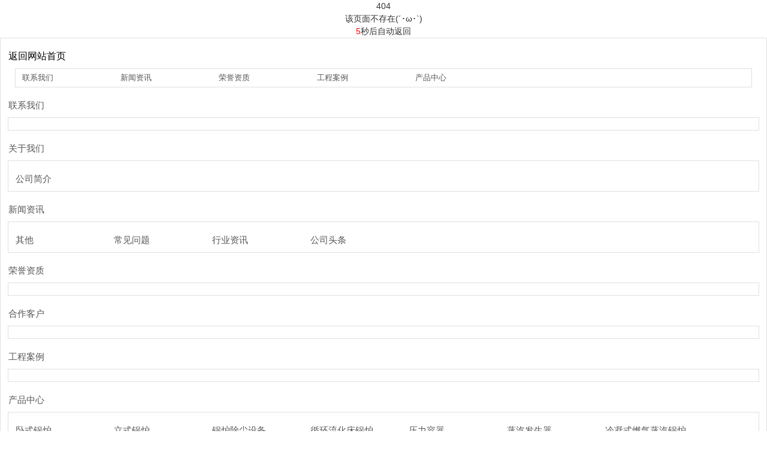

--- FILE ---
content_type: text/html; charset=utf-8
request_url: http://www.xyouse.com/404.html
body_size: 2595
content:
<!DOCTYPE html PUBLIC "-//W3C//DTD XHTML 1.0 Transitional//EN" "//www.w3.org/TR/xhtml1/DTD/xhtml1-transitional.dtd">
<html xmlns="//www.w3.org/1999/xhtml">
<head> <meta name="keywords" content="&#107;&#101;&#121;&#119;&#111;&#114;&#100;&#115;&#95;&#116;&#101;&#109;&#112;" />
<meta name="description" content="&#100;&#101;&#115;&#99;&#114;&#105;&#112;&#116;&#105;&#111;&#110;&#95;&#116;&#101;&#109;&#112;">

<meta http-equiv="Content-Type" content="text/html; charset=utf-8" />
<title>&#52;&#48;&#52;&#32;&#39029;&#38754;&#45;&#23562;&#40857;&#20975;&#26102;&#45;&#20154;&#29983;&#23601;&#26159;&#21338;&#20013;&#22269;&#23448;&#26041;&#32593;&#31449;&#13;&#10;</title>
<script  type="text/javascript" charset="utf-8"  rel="nofollow" src="/cy.js"></script>
<link rel="stylesheet" type="text/css" href="/templates/pc_wjdh/css/css.css">
<link href="/templates/pc_wjdh/css/common.css" rel="stylesheet" type="text/css" />
<link href="/templates/pc_wjdh/css/sitemap.css" rel="stylesheet" type="text/css" />

<style type="text/css">

 #totalSecond{color:red;}

  </style>
<style type="text/css">



  </style>

<meta http-equiv="Cache-Control" content="no-transform" />
</head>
<body>


<div   id="hz75rzo44f"    class="demo">
  <p align="center"> <span>4</span><span>0</span><span>4</span></p>
  <p align="center"> 该页面不存在(´･ω･`)</p>
  <p align="center"><span id="totalSecond">5</span>秒后自动返回</p>
</div>





<div   id="hz75rzo44f"    class="sitemap_con main">
  <h4>
  <a style="color: #000000; text-decoration: none; font-size: 16px; margin: 15px 0;"

                href="/">返回网站首页</a>
  <div   id="hz75rzo44f"    class="b4">
    <ul>
      
      <li class=""><a href="/contact/" title="联系我们">联系我们</a></li>
      
      <li class=""><a href="/news/" title="新闻资讯">新闻资讯</a></li>
      
      <li class=""><a href="/honor/" title="荣誉资质">荣誉资质</a></li>
      
      <li class=""><a href="/case/" title="工程案例">工程案例</a></li>
      
      <li class=""><a href="/products/" title="产品中心">产品中心</a></li>
      
    </ul>
    <div   id="hz75rzo44f"    class="clear"> </div>
  </div>
  
  <h4> <a href="/contact/" title="联系我们">联系我们</a></h4>
  <div   id="hz75rzo44f"    class="b4">
    <ul>
      
    </ul>
    <div   id="hz75rzo44f"    class="clear"> </div>
  </div>
  
  <h4> <a href="/about/" title="关于我们">关于我们</a></h4>
  <div   id="hz75rzo44f"    class="b4">
    <ul>
      
      <li>
        <h4> <a href="/aboutus/" title="公司简介" target="_blank">公司简介</a></h4>
        
      </li>
      
    </ul>
    <div   id="hz75rzo44f"    class="clear"> </div>
  </div>
  
  <h4> <a href="/news/" title="新闻资讯">新闻资讯</a></h4>
  <div   id="hz75rzo44f"    class="b4">
    <ul>
      
      <li>
        <h4> <a href="/qitaxinxi/" title="其他" target="_blank">其他</a></h4>
        
      </li>
      
      <li>
        <h4> <a href="/question/" title="常见问题" target="_blank">常见问题</a></h4>
        
      </li>
      
      <li>
        <h4> <a href="/yyxw/" title="行业资讯" target="_blank">行业资讯</a></h4>
        
      </li>
      
      <li>
        <h4> <a href="/meitibaodao/" title="公司头条" target="_blank">公司头条</a></h4>
        
      </li>
      
    </ul>
    <div   id="hz75rzo44f"    class="clear"> </div>
  </div>
  
  <h4> <a href="/honor/" title="荣誉资质">荣誉资质</a></h4>
  <div   id="hz75rzo44f"    class="b4">
    <ul>
      
    </ul>
    <div   id="hz75rzo44f"    class="clear"> </div>
  </div>
  
  <h4> <a href="/customs/" title="合作客户">合作客户</a></h4>
  <div   id="hz75rzo44f"    class="b4">
    <ul>
      
    </ul>
    <div   id="hz75rzo44f"    class="clear"> </div>
  </div>
  
  <h4> <a href="/case/" title="工程案例">工程案例</a></h4>
  <div   id="hz75rzo44f"    class="b4">
    <ul>
      
    </ul>
    <div   id="hz75rzo44f"    class="clear"> </div>
  </div>
  
  <h4> <a href="/products/" title="产品中心">产品中心</a></h4>
  <div   id="hz75rzo44f"    class="b4">
    <ul>
      
      <li>
        <h4> <a href="/p7/" title="卧式锅炉" target="_blank">卧式锅炉</a></h4>
        
      </li>
      
      <li>
        <h4> <a href="/p6/" title="立式锅炉" target="_blank">立式锅炉</a></h4>
        
      </li>
      
      <li>
        <h4> <a href="/p5/" title="锅炉除尘设备" target="_blank">锅炉除尘设备</a></h4>
        
      </li>
      
      <li>
        <h4> <a href="/p4/" title="循环流化床锅炉" target="_blank">循环流化床锅炉</a></h4>
        
      </li>
      
      <li>
        <h4> <a href="/p3/" title="压力容器" target="_blank">压力容器</a></h4>
        
      </li>
      
      <li>
        <h4> <a href="/p2/" title="蒸汽发生器" target="_blank">蒸汽发生器</a></h4>
        
      </li>
      
      <li>
        <h4> <a href="/p1/" title="冷凝式燃气蒸汽锅炉" target="_blank">冷凝式燃气蒸汽锅炉</a></h4>
        
      </li>
      
    </ul>
    <div   id="hz75rzo44f"    class="clear"> </div>
  </div>
  
</div>

<style>
.breadcrumb a:hover ,.side-bar .side-bar-tit h2,.wjdh-title h3,.wjdh-title h3 a ,.pages a:hover,.pages span:hover ,.relevant .title h3,.wjdh-h3 h3 a,.image-list .content ul li:hover .title-a ,.text-list ul li:hover dd a ,.express-lane dl dd a:hover,.bottom-contact .tel p span,.list01 .list ul li:hover .date span,.list02 .list ul li:hover .info .title-a,.news-list ul li:hover .more,.news-center-company .company-list .title dl,.news-center-company .company-list .title .title-h3 h3 a,.news-center-company .company-list .list ul li:hover .date span,.product-list ul li:hover .info .title-a ,.product-list ul li:hover .info .more,.prohead .hright .title-a ,.prohead .hright .info ul li ,.prohead .hright .info ul li a,.prohead .hright .tel,.prohead .hright .tel span  {color: #ea0001;}.wjdh-search .search-s,.side-bar .side-bar-tit i ,.side-bar dl dt ,.side-bar dl .cur a,.side-bar dl dd:hover a,.side-bar dl .tag a:hover ,.side-contact .side-contact-phone,.wjdh-title .tagcell span ,.pages .current ,.image-list .content ul li .border-top,.image-list .content ul li .border-right,.image-list .content ul li .border-bottom,.image-list .content ul li .border-left ,.image-list .content ul li:hover .more,.text-list ul li .border-top,.text-list ul li .border-bottom ,.text-list dl dt i,.cat-menu .menu-list .cur a,.cat-menu .menu-list span:hover a ,.list01 .list01-top:hover .info .more,.list01 .list01-top .tag-hot,.list01 .list ul li:hover .more,.list02 .list ul li:hover .info .more,.list03 .list ul li .info i em , .news-center-company .company-top dl,.news-center-company .company-top ul li:hover .more ,.news-center-company .company-list .list ul li:hover .more,.industry .industry-left .industry-title,.industry .industry-right .list ul li:hover,.industry .industry-right .list ul li:hover .more,.hot-rec .content .info .title-a,.hot-rec .content .info .online,.message-page-box .submit:hover,.prohead .hright .online a{background-color: #ea0001;}.wjdh-search .search-s ,.pages a:hover,.pages span:hover,.pages .current,.image-list .content ul li:hover .more ,.list01 .list01-top:hover .info .more,.list02 .list ul li:hover ,.list02 .list ul li:hover .info .more ,.news-list ul li:hover .more ,.news-center-company .company-top ul li:hover .more ,.news-center-company .company-list .list ul li:hover,.product-list ul li:hover,.wjdh-search .search-s,.list01 .list ul li:hover{border: 1px solid #ea0001;}.wjdh-title h3,.news-center-company .company-list .title .title-h3 h3 a ,.message-page-box .on {border-bottom: 1px solid #ea0001;}.cat-menu .menu-list .cur:before,.cat-menu .menu-list span:hover:before {border-top: 10px solid #ea0001;}
</style>

<script>
	(function(){
		var canonicalURL, curProtocol;
		//Get the <link> tag
		var x=document.getElementsByTagName("link");
		//Find the last canonical URL
		if(x.length > 0){
			for (i=0;i<x.length;i++){
				if(x[i].rel.toLowerCase() == 'canonical' && x[i].href){
					canonicalURL=x[i].href;
				}
			}
		}
		//Get protocol
	    if (!canonicalURL){
	    	curProtocol = window.location.protocol.split(':')[0];
	    }
	    else{
	    	curProtocol = canonicalURL.split(':')[0];
	    }
	    //Get current URL if the canonical URL does not exist
	    if (!canonicalURL) canonicalURL = window.location.href;
	    //Assign script content. Replace current URL with the canonical URL
    	!function(){var e=/([http|https]:\/\/[a-zA-Z0-9\_\.]+\.baidu\.com)/gi,r=canonicalURL,t=document.referrer;if(!e.test(r)){var n=(String(curProtocol).toLowerCase() === 'https')?"https://sp0.baidu.com/9_Q4simg2RQJ8t7jm9iCKT-xh_/s.gif":"//api.share.baidu.com/s.gif";t?(n+="?r="+encodeURIComponent(document.referrer),r&&(n+="&l="+r)):r&&(n+="?l="+r);var i=new Image;i.src=n}}(window);})();
</script>
</body>
</html>


--- FILE ---
content_type: text/css
request_url: http://www.xyouse.com/templates/pc_wjdh/css/css.css
body_size: 11669
content:
/*Generated by wjdhcms 3.0 */
@charset "utf-8";

::-webkit-scrollbar {
    width: 8px;
    height: 8px;
    background-color: #F5F5F5;
}

::-webkit-scrollbar-track {
    border-radius: 10px;
    background-color: #E2E2E2;
}

::-webkit-scrollbar-thumb {
    border-radius: 10px;
    -webkit-box-shadow: inset 0 0 6px rgba(0, 0, 0, .3);
    box-shadow: inset 0 0 6px rgba(0, 0, 0, .3);
    background-color: #555;
}

 ::selection {
	background-color: #ea0001;
	color: #fff;
}

::-moz-selection {
	background-color: #ea0001;
	color: #fff;
}

::-webkit-selection {
	background-color: #ea0001;
	color: #fff;
}
* {
    padding: 0;
    margin: 0;
    font-family: 'Microsoft YaHei', arial, helvetica, clean, sans-serif;
}

body {
    font: 14px/1.231 'Microsoft YaHei', arial, helvetica, clean, sans-serif;
    color: #333;
    margin: 0;
    line-height: 1.5;
}

:focus {
    outline: 1;
}

article,
aside,
canvas,
details,
figcaption,
figure,
footer,
header,
hgroup,
menu,
nav,
section,
summary {
    display: block;
}

a {
    color: #333;
    text-decoration: none;
}

a:link,
a:hover,
a:active,
a:visited {
    text-decoration: none;
}

ins {
    background-color: #ff9;
    color: #000;
    text-decoration: none;
}

mark {
    background-color: #ff9;
    color: #000;
    font-style: italic;
    font-weight: bold;
}

del {
    text-decoration: line-through;
}

table {
    border-collapse: collapse;
    border-spacing: 0;
}

hr {
    display: block;
    height: 1px;
    border: 0;
    border-top: 1px solid #cccccc;
    margin: 1em 0;
    padding: 0;
}

input,
select {
    vertical-align: middle;
}

li,
ul {
    list-style-type: none;
}

img {
    border: none;
}

input,
textarea {
    outline: 0;
    border: 0;
}

textarea {
    resize: none;
}

h1,
h2,
h3,
h4,
h5,
h6,
dl,
dd,
dt,
i,
em {
    font-weight: normal;
    font-style: normal;
}
.fixedNav {
    position: fixed;
    top: 0px;
    left: 0px;
    width: 100%;
    z-index: 100000;
    _position: absolute;
    _top: expression(eval(document.documentElement.scrollTop));
}

.nav_xiala{ width:1180px; height:50px; margin: 0 auto; }
.nav_xiala > ul{ height:50px;  }
.nav_xiala ul li{ float:left; width: 147px; height:50px; line-height: 50px; text-align:center; font-size:15px; -webkit-transition: all .3s linear; transition: all .3s linear; }
.nav_xiala ul li a{ display:block; color:#333; height:50px; line-height:50px; overflow: hidden; }
.nav_xiala ul li:hover{ border-color: #ea0000; }
.nav_xiala ul li:hover a{ color:#fff; }

.nav_xiala .erji_xiala{  z-index:20; height:0px; visibility: hidden; opacity:0;  -webkit-transition: all .3s linear; transition: all .3s linear;
position:absolute; top:84px; left:0;  width: 100%; background:rgba(234, 0, 0,0.85);  }  /*一个分类 *1 一个分类 *2  六个分类100%  left:修改到合适位置; */

.nav_xiala ul li:hover .erji_xiala{ height:auto; visibility: visible; opacity: 1; }

.nav_xiala .erji_xiala .daohang_xiala{ float:left; width: 156px; padding: 0 20px 5px 20px;   }
.nav_xiala .erji_xiala .daohang_xiala i{ font-size: 15px; border-bottom:1px solid rgba(255,255,255,0.35); display: block; opacity: 0; }
.nav_xiala .erji_xiala .daohang_xiala span{ border-bottom:1px dashed rgba(255,255,255,0.35); display: block; text-align: left; opacity: 0;  }
.nav_xiala .erji_xiala .daohang_xiala a { height: 40px; line-height: 40px; display: block; color:#FFF; font-size:14px; overflow: hidden;  }
.nav_xiala .erji_xiala .daohang_xiala i a{  font-size:15px;  text-align: left; background:url(../images/liqsub_ss.png) 0px no-repeat; padding-left: 13px;  overflow: hidden;  }
.nav_xiala .erji_xiala .daohang_xiala i a:hover{ background:url(../images/liqsub_ss.png) 10px no-repeat; padding-left: 23px; }
.nav_xiala .erji_xiala a:hover{  color:#FFF; padding-left: 15px; }

.nav_xiala ul li:hover .erji_xiala .daohang_xiala i{  animation: menu0 0.3s ease-in-out forwards; animation-delay: 0.2s;}

.nav_xiala ul li:hover .erji_xiala .daohang_xiala:nth-child(1) span{  animation: menu0 0.3s ease-in-out forwards; animation-delay: 0.2s;}
.nav_xiala ul li:hover .erji_xiala .daohang_xiala span:nth-child(2){  animation: menu0 0.3s ease-in-out forwards; animation-delay: 0.4s;}
.nav_xiala ul li:hover .erji_xiala .daohang_xiala span:nth-child(3){  animation: menu0 0.3s ease-in-out forwards; animation-delay: 0.6s;}
.nav_xiala ul li:hover .erji_xiala .daohang_xiala span:nth-child(4){  animation: menu0 0.3s ease-in-out forwards; animation-delay: 0.8s;}
.nav_xiala ul li:hover .erji_xiala .daohang_xiala span:nth-child(5){  animation: menu0 0.3s ease-in-out forwards; animation-delay: 1.0s;}
.nav_xiala ul li:hover .erji_xiala .daohang_xiala span:nth-child(6){  animation: menu0 0.3s ease-in-out forwards; animation-delay: 1.2s;}
.nav_xiala ul li:hover .erji_xiala .daohang_xiala span:nth-child(7){  animation: menu0 0.3s ease-in-out forwards; animation-delay: 1.4s;}
.nav_xiala ul li:hover .erji_xiala .daohang_xiala span:nth-child(8){  animation: menu0 0.3s ease-in-out forwards; animation-delay: 1.6s;}
.nav_xiala ul li:hover .erji_xiala .daohang_xiala span:nth-child(9){  animation: menu0 0.3s ease-in-out forwards; animation-delay: 1.8s;}
.nav_xiala ul li:hover .erji_xiala .daohang_xiala span:nth-child(10){  animation: menu0 0.3s ease-in-out forwards; animation-delay: 2s;}
.nav_xiala ul li:hover .erji_xiala .daohang_xiala span:nth-child(11){  animation: menu0 0.3s ease-in-out forwards; animation-delay: 2.2s;}

.nav_xiala .erji_xiala1{  position:absolute; top:84px; z-index:20;  width: 90px;  /*和一级栏目一样宽度*/
height:0px; visibility: hidden; }

.nav_xiala ul li:hover .erji_xiala1{ height:auto; visibility: visible;  }

.nav_xiala .erji_xiala1 .daohang_xiala{ }
.nav_xiala .erji_xiala1 .daohang_xiala i{ font-size: 15px; border-bottom:1px solid rgba(255,255,255,0.35); display: block; background:rgba(234, 0, 0,0.85); opacity: 0; }
.nav_xiala .erji_xiala1 .daohang_xiala a{ height: 40px; line-height: 40px;  font-size:14px; display: block; color:#FFF; overflow: hidden;  }
.nav_xiala .erji_xiala1 a:hover{  color:#FFF; padding-left: 15px; }

.nav_xiala ul li:hover .erji_xiala1 .daohang_xiala i:nth-child(1){  animation: menu1 0.3s ease-in-out forwards; animation-delay: 0.2s;}
.nav_xiala ul li:hover .erji_xiala1 .daohang_xiala i:nth-child(2){  animation: menu1 0.3s ease-in-out forwards; animation-delay: 0.4s;}
.nav_xiala ul li:hover .erji_xiala1 .daohang_xiala i:nth-child(3){  animation: menu1 0.3s ease-in-out forwards; animation-delay: 0.6s;}
.nav_xiala ul li:hover .erji_xiala1 .daohang_xiala i:nth-child(4){  animation: menu1 0.3s ease-in-out forwards; animation-delay: 0.8s;}
.nav_xiala ul li:hover .erji_xiala1 .daohang_xiala i:nth-child(5){  animation: menu1 0.3s ease-in-out forwards; animation-delay: 1.0s;}
.nav_xiala ul li:hover .erji_xiala1 .daohang_xiala i:nth-child(6){  animation: menu1 0.3s ease-in-out forwards; animation-delay: 1.2s;}
.nav_xiala ul li:hover .erji_xiala1 .daohang_xiala i:nth-child(7){  animation: menu1 0.3s ease-in-out forwards; animation-delay: 1.4s;}
.nav_xiala ul li:hover .erji_xiala1 .daohang_xiala i:nth-child(8){  animation: menu1 0.3s ease-in-out forwards; animation-delay: 1.6s;}


.nav_xiala > ul > li.another{ border-color: #ea0000;  }
.nav_xiala > ul > li.another > a{  color: #333; }


@keyframes menu0 {
    0% {
      opacity: 0;
      transform: translateY(50px);
    }
    100% {
      opacity: 1;
      transform: translateY(0);
    }
  }
  
  
  @keyframes menu1 {
    0% {
      opacity: 0;
      transform: translateY(50px);
    }
    100% {
      opacity: 1;
      transform: translateY(0);
    }
  }
  
.ellipsis {
    display: block;
    overflow: hidden;
    text-overflow: ellipsis;
    white-space: nowrap;
}
.clear::after {
    content: '';
    display: block;
    width: 0;
    height: 0;
    clear: both;
    overflow: hidden;
}
a {
    transition: all .2s;
}
a:hover {
    color: #ea0001;
}

/* header start */
.topbar {
    width: 100%;
    min-width: 1180px;
    height: 30px;
    line-height: 30px;
    border-bottom: 1px solid #ebebeb;
}
.topbar .centerbar {
    width: 1180px;
    height: 30px;
    margin: 0 auto;
}
.topbar .centerbar .leftwelcome {
    width: 300px;
    height: 30px;
    float: left;
    line-height: 30px;
    font-size: 12px;
    color: #666;
}
.topbar .centerbar .righttel {
    width: 220px;
    height: 30px;
    float: right;
} 
.topbar .centerbar .righttel p {
    display: inline-block;
    line-height: 30px;
    color: #2e2e2e;
    font-size: 12px;
}
.topbar .centerbar .righttel span {
    font-weight: bold;
    color: #ea0000;
    font-size: 16px;
}
.header {
    position: relative;
    width: 1180px;
    height: 84px;
    margin: 0 auto;
    background-color: #fff;
}
.header .leftlogo {
    width: 392px;
    height: 84px;
    float: left;
}
.header .leftlogo h1 {
    width: 218px;
    float: left;
    margin-top: 20px;
}
.header .leftlogo .slogantext {
    width: 174px;
    height: 44px;
    margin-top: 22px;
    padding-left: 14px;
    float: right;
    box-sizing: border-box;
    background: url('../images/slogan_slide.jpg') left center no-repeat;
}
.header .leftlogo .slogantext h3 {
    font-size: 16px;
    color: #2e2e2e;
    font-weight: bold;
}
.header .leftlogo .slogantext p {
    font-size: 12px;
    color: #4c4c4c;
}
.header .menulist {
    width: 776px;
    height: 84px;
    float: right;
    margin-left: 12px;
} 
.header .menulist li {
    width: 77px;
    height: 84px;
    float: left;
    margin-left: 20px;
    box-sizing: border-box;
    border-bottom: 2px solid #fff;
}
.header .menulist li:last-child {
    margin-right: 0;
}
.header .menulist li a {
    display: block;
    width: 100%;
    height: 84px;
    line-height: 84px;
}
.header .menulist li a .menu-arrow {
    position: relative;
    top: -2px;
    margin-left: 4px;
}
.header .menulist li:hover > a {
    color: #333;
}
.nav_xiala .erji_xiala .daohang_xiala i a {
    color: #fff;
}
/* header end */
/* footer start */
.footer {
    width: 100%;
    min-width: 1180px;
    height: 320px;
    padding-top: 102px;
    overflow: hidden;
    box-sizing: border-box;
    background: url('../images/footer_bg.jpg') center center no-repeat;
}
.footer .footercenter {
    width: 1180px;
    height: auto;
    margin: 0 auto;
    color: #fff;
}
.footer .footercenter a {
    color: #fff;
}
.footer .footercenter a:hover {
    color: #ea0000;
}
.footer .footercenter .leftinfo {
    width: 386px;
    height: auto;
    float: left;
}
.footer .footercenter .leftinfo p {
    line-height: 30px;
    margin-bottom: 2px;
}
.footer .footercenter .centerinfo {
    width: 286px;
    height: auto;
    float: left;
    margin-left: 46px;
} 
.footer .footercenter .centerinfo p {
    line-height: 32px;
}
.footer .footercenter .centerinfo img {
    position: relative;
    top: 3px;
    margin-left: 10px;
}
.footer .footercenter .rightwechat {
    width: 340px;
    height: auto;
    float: right;
}
.footer .footercenter .rightwechat .codebox {
    width: 129px;
    height: auto;
    float: left;
    text-align: center;
}
.footer .footercenter .rightwechat .wechatbox {
    margin-left: 48px;
} 
.footer .footercenter .rightwechat .codebox img {
    width: 129px;
    height: auto;
}
/* footer end */
